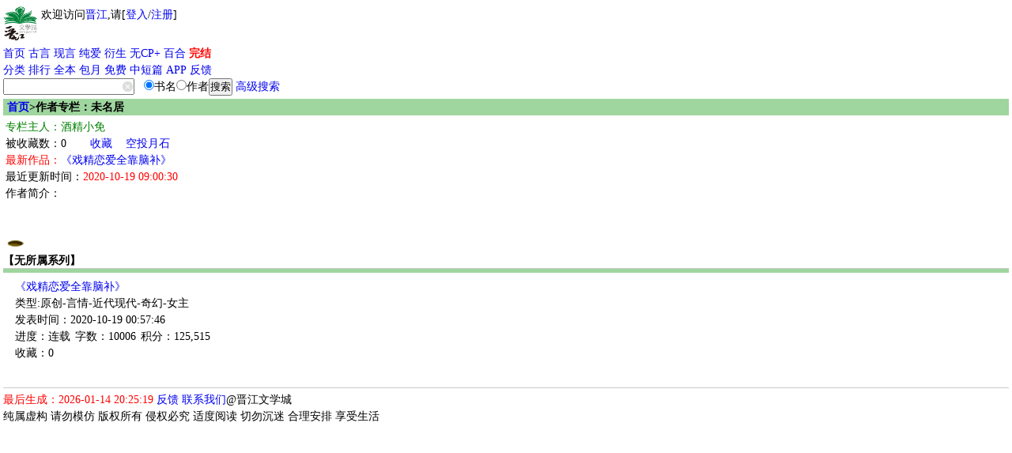

--- FILE ---
content_type: text/html
request_url: https://m.jjwxc.net/wapauthor/3438075
body_size: 4882
content:

    <!DOCTYPE html PUBLIC "-//WAPFORUM//DTD XHTML Mobile 1.0//EN" "http://www.wapforum.org/DTD/xhtml-mobile10.dtd">
<html xmlns="http://www.w3.org/1999/xhtml" lang="zh">
    <head>
        <style type="text/css" media="screen">
            body {
                -moz-user-select: none;
                -webkit-user-select: none;
                -ms-user-select:none;
                -khtml-user-select:none;
            }
        </style>
        <script type="text/javascript">
            var protocolStr = document.location.protocol;
            if (protocolStr=="http:") {
                window.location.href = window.location.href.replace("http:", "https:");
            }
            document.onselectstart = function(e) {
                return false;
            }
            document.oncontextmenu = function(e) {
                return false;
            }
        </script>
        <meta http-equiv="Content-Type" content="text/html; charset=gb18030" />
        <meta name="viewport"content="width=device-width, initial-scale=1"/>
        <meta name="apple-itunes-app" content="app-id=966807283"/>
<title>酒精小免-晋江文学城手机版作者专栏</title><meta name="keywords" content="酒精小免,网络小说,作者" /><meta name="description" content="酒精小免,【晋江文学城】作者,代表作《戏精恋爱全靠脑补》" /><meta name="author" content="酒精小免,晋江文学城" /><link rel="stylesheet" type="text/css" href="//m-static.jjwxc.net/wap/css/default.css" /><style>
    .dmlist a:link{color:#EF9E73}
    .titlestyle{background-color: #9fd59e;}
    .cutOff{width:auto;height:5px;}
    .author td{padding: 0 3px;height: 18px}
    .novel{margin-left: 12px;}
    .series td{padding: 0}
    .graytext{color:#999;}
</style>
</head>
<body>
    <script>
        function showMore() {
            document.getElementById('authorinfo').style.display = "block";
            document.getElementById('authorinfoShort').style.display = "none";
        }
        function hideMore() {
            document.getElementById('authorinfo').style.display = "none";
            document.getElementById('authorinfoShort').style.display = "block";
        }
        function jump_book2(novelid,authorid){
            localStorage.setItem('back_url','/wapauthor/'+authorid)
            location.href = "/book2/"+novelid
        }

    </script>
    <!-- 内容 -->
    <div class="grid-c">
        <style>
    #mclear{border:none;background: url(//s9-static.jjwxc.net/images/clear.png) no-repeat;width:15px;height:15px;outline:none;background-size:13px;vertical-align:middle;margin-left:-15px;}
    .hide_menu{display:none}
    .show_menu{display: block}
    a {text-decoration:none;}
    #menu_list a {display: inline-block}
    @media (prefers-color-scheme: dark) {
        a:link{color: #5A7A9E;}
        .big.o a:link{color:#5A7A9E;}
        .big.o{color:#5A7A9E;}
    }
    /*纯字*/
    .double_column_simple td>ul>li{max-height: 2em;line-height:1.8em; overflow: hidden;word-wrap: break-word;word-break: break-all;line-break: anywhere;}
    .double_column_div ul>li{max-height: 1.8em;line-height:1.8em;overflow: hidden;word-wrap: break-word;word-break: break-all;line-break: anywhere;}
    /*顺序排在一行  带星号*/
    .double_column td>ul>li{height: 1.8em;line-height:1.8em;overflow: hidden;word-wrap: break-word;word-break: break-all;display: flex;flex-wrap: nowrap;line-break: anywhere;}
    /*左边靠左右边靠右*/
    .double_column_flex ul>li{display: flex;flex-wrap: nowrap;}
    .double_column_flex ul>li>a:first-child{display: flex;flex-wrap: nowrap;height: 2em;line-height:1.8em;overflow: hidden;flex: 1;}
</style>
<script type="text/javascript" src="//static.jjwxc.net/scripts/jquery-1.8.0.min.js?ver=20161210"></script>
<script type="text/javascript">!window.jQuery&&document.write('<script src="//ajax.aspnetcdn.com/ajax/jQuery/jquery-1.8.0.min.js"><\/script>');</script>
<script type="text/javascript" src="//static.jjwxc.net/scripts/jquery.blockUI.js"></script>
<script>
    function isonlinedoublered(type) {
        if (type==2) {
            return true;
        }
        if (type!=1) {
            return false;
        }
        //2015.02.18-2015.03.05
        var localtime = Math.round(new Date().getTime()/1000);
        if (parseInt(localtime)>=1424188800&&parseInt(localtime)<=1425571199) {
            return true;
        }
        return false;
    }
    var search_novelname_arr = [];
    var search_timer;
    $(function() {
        if (isonlinedoublered(1)) {
            // 翻倍红包公告提示
            $.ajax({
                type: "get",
                async: true, //同步异步 true为异步(默认),false为同步
                url: "//s8-static.jjwxc.net/public_notice.php", //实际上访问时产生的地址为: test.php?callbackfun=jsonpCallback&id=10
                cache: true, //默认值false false时生成随机的&_=随机数
                dataType: "jsonp",
                jsonpCallback: "red_envelope_150204",
                ifModified: true,
                success: function(json) {
                    var msg = '';
                    $.each(json.publicMsg, function(index, v) {
                        msg += v+"&nbsp;&nbsp;&nbsp;&nbsp;";
                    });
                    if (msg!='') {
                        $("#public_notice_new td#noticeImg").html('<img src="//s9-static.jjwxc.net/images/laba.png" />');
                        $("#public_notice_new").css('display', 'block');
                        $("#public_info_show").html(msg);
                    }
                }
            });
        }
        // 内置搜索
        if ($('#searchnovelname').val().trim()) {
            search_novelname_arr = $('#searchnovelname').val().split(',');
            if (search_novelname_arr.length > 1) {
                setSearchNovelName();
                var change_time = 2000;
                search_timer = setInterval(function() {
                    setSearchNovelName();
                }, change_time);
                $('#autoComplete').on('focus',function() {
                    clearInterval(search_timer);
                });
                $('#autoComplete').on('blur',function() {
                    search_timer = setInterval(function() {
                        setSearchNovelName();
                    }, change_time);
                });
            } else {
                $('#autoComplete').attr('placeholder', search_novelname_arr[0]);
            }
        }
        let sid = getcookie("sid");
        // if (sid == '') {//隐藏掉我的收藏按钮
        //     $("#myFav").css("display", "none");
        // } else {//显示出我的收藏按钮
        //     $("#myFav").css("display", "inline");
        // }
    });

    //输入框的清空事件
    function clearkey() {
        $("#autoComplete").val("");
    }

    function setSearchNovelName() {
        if (search_novelname_arr.length === 0) {
            search_novelname_arr = $('#searchnovelname').val().split(',');
        }
        var searchText = search_novelname_arr.splice(0, 1);
        $('#autoComplete').attr('placeholder', searchText);
    }
</script>
<script type="text/javascript" src="//static.jjwxc.net/scripts/wap.main.js?ver=20260106"></script>
<div class="b module" style="display:flex">
    <div style="display:inline-block;">
        <a href="/"><img src="//m-static.jjwxc.net/images/wap/logo2.png" style="width:43px;" alt="晋江文学城"/></a>
    </div>
    <div id='logininfo' style="display:inline-block; margin-left: 5px;"></div>
</div>

<div class="module show_menu">
    <p id="menu_list"><a href="/">首页</a>&nbsp;<a href="/channel/index/gy" style="color:">古言</a>&nbsp;<a href="/channel/index/xy" style="color:">现言</a>&nbsp;<a href="/channel/index/dm" style="color:">纯爱</a>&nbsp;<a href="/channel/index/tr" style="color:">衍生</a>&nbsp;<a href="/channel/index/nocp_plus" style="color:">无CP+</a>&nbsp;<a href="/channel/channel/bhxs" style="color:">百合</a>&nbsp;<a href="/endnovel" style="color:red;font-weight: bold">完结</a><br>
    <a href="/pindao">分类</a>&nbsp;<a href="/rank">排行</a>&nbsp;<a href="/pindao/vip">全本</a>&nbsp;<a href="/endnovel/index/half">包月</a>&nbsp;<a href="/free">免费</a>&nbsp;<a href="/pindao/vip?type=dp">中短篇</a>&nbsp;<a href="/download/android">APP</a>&nbsp;<a href="/help">反馈</a></p>
        <div><form method="get" action="/search" onsubmit="if(!$('#autoComplete').val()){$('#autoComplete').val($('#autoComplete').attr('placeholder'))};return true;">
        <div style="display: -webkit-flex;display: flex;flex-direction: row;align-items:stretch;max-width: 350px;">
            <div style="flex:1;">
                <input name = "kw" id = "autoComplete" autocomplete = "off" type = "text" value = "" placeholder="" style="width: 82%;padding-right: 1.2em;height: 17px;"/><input type="button"  id="mclear"  onclick="clearkey()"/>
            </div>
            <div>
                <input type="radio" name="t" value="1" checked>书名<input type="radio" name="t" value="2">作者<input type="submit" value="搜索">&nbsp;<a href="/assort">高级搜索</a>
            </div>
        </div></form></div>
    <input type="hidden" id="searchnovelname" value="">
</div>
</div>
<div>
    <table style="width:100%;margin:5px 0px 0px 0px;display: none;" id="public_notice_new">
        <tr>
            <td style="width:20px;" id="noticeImg">
            </td>
            <td>
        <marquee scrollAmount="3" id="public_info_show" onmouseover="this.stop()" onmouseout="this.start()"></marquee>
        </td>
        </tr>
    </table>
</div>                        <h2 class="big o">
            <div class="uninterested-author broken-heart"
                 data-authorid="3438075"
                 data-authorname="酒精小免"
                 style="display: none;float:right"><img
                        style="height: 20px;"
                        src="//static.jjwxc.net/images/broken-heart.png"
                        alt="心碎图标"></div>
            <a href="/">首页</a>>作者专栏：未名居
        </h2>
        <table class="author" border="0" cellspacing="0" cellpadding="0">
            <tr>
                <td colspan="2" style="color:green;">专栏主人：酒精小免</td>
                <td style="color:red;vertical-align: bottom;"></td>
            </tr>
                        <tr>
                <td>被收藏数：0</td>
                <td><a href="/wapauthor/favorite/3438075">收藏</a></td>
                <td><a href="/coins/givecoins/3438075/1">空投月石</a></td>
            </tr>
            <tr>
                <td colspan="3"><span style="color:red;">最新作品：<a href="/book2/5243230">《戏精恋爱全靠脑补》</a></span></td>
            </tr>
            <tr>
                <td colspan="3">最近更新时间：<span style="color:red">2020-10-19 09:00:30</span></td>
            </tr>
                <tr>
                    <td colspan="3">作者简介：<br/>
                        <div id="authorinfoShort" style="display:block"><br />
</div>
                        <div id="authorinfo" style="display:none"><br />
</div>
                    </td>
                </tr>

            <tr>
                <td colspan="3">
                    <a href="/book2/5243230" target="_blank"><img src="http://static.jjwxc.net/images/pit.png" width="24" alt="img loading..."/></a>                </td>
            </tr>
        </table>
                            <table class="author series" border="0" cellspacing="0" cellpadding="0">
                        <tr>
                            <td colspan="3" style="font-weight: bold;">【无所属系列】</td>
                        </tr>
                    </table>
                    <hr style="height:5px;background-color:#9fd59e;margin-top: -1px;"/>
                                            <table class="author novel" border="0" cellspacing="0" cellpadding="0">
                            <tr>
                                <td colspan="3">
                                    <a href="javascript:void(0)" onclick="jump_book2(5243230,3438075)">《戏精恋爱全靠脑补》<span></span></a></td>
                            </tr>
                                                            <tr>
                                    <td colspan="3">类型:原创-言情-近代现代-奇幻-女主</td>
                                </tr>

                                                            <tr>
                                <td colspan="3">发表时间：2020-10-19 00:57:46</td>
                            </tr>
                            <tr>
                                <td>进度：连载</td>
                                <td>字数：10006</td>
                                <td>积分：125,515</td>
                            </tr>
                            <tr>
                                <td>收藏：0</td>
                            </tr>
                        </table>
                                            <div style="line-height: 1.5em;">&nbsp;</div>
                                    <script type="text/javascript" src="//static.jjwxc.net/scripts/lib/crypto-js.js"></script>
                <script type="text/javascript" src="//static.jjwxc.net/scripts/uninterestedauthor.js?ver=20250911"></script>
                <!-- 页脚 -->
                <div class="ft" style="clear: both">
            <font color="red">最后生成：2026-01-14 20:25:19</font> <a href="/help" target="_blank">反馈</a>
        <a href="/help/contact" target="_blank">联系我们</a>@晋江文学城 <br />纯属虚构 请勿模仿 版权所有 侵权必究 适度阅读 切勿沉迷 合理安排 享受生活</div>
<script type = "text/javascript" src = "//static.jjwxc.net/scripts/shumeiDeviceIdSdk.js?var=2025072215"></script>
<script>
    var _hmt = _hmt||[];
    _hmt.push(['_setAccount', 'f73ac53cbcf4010dac5296a3d8ecf7cb']);
    (function () {
        var hm = document.createElement("script");
        hm.src = "//hm.baidu.com/hm.js?f73ac53cbcf4010dac5296a3d8ecf7cb";
        var s = document.getElementsByTagName("script")[0];
        s.parentNode.insertBefore(hm, s);
    })();
</script></body>
</html>

--- FILE ---
content_type: text/css
request_url: https://m-static.jjwxc.net/wap/css/default.css
body_size: 728
content:
body{margin:4px; font-size:14px;line-height:1.5em;font-style:normal;}
div,ul,li,h1,h2,form,input,p {padding:0;margin:0;}
ul,li {list-style:none;}
a {text-decoration:none;}
h1, h2{font-weight:bold;padding-left:5px;}
img {border:0;}
hr{border:none;border-top:1px solid #ccc;}
.hd{color:#888;}
.hd img{margin-right:2px;vertical-align:text-bottom;}
.ft{margin-top:12px;padding-top:4px;border-top:1px solid #ccc;}
.big{font-size:14px;}
.b{margin-top:8px;}
.gr{color:#666;}
td{vertical-align:top;}
.pic{width:55px;}
.o{margin:4px 0;background:#9FD59E;}
.bo{margin:4px 0;border:1px solid #8dcff3;background:#e3f5fd;}
em{font-weight:bold;}
.hot{color:#EF0008;}
.sp{color:#009900}
.sv{color:#FF0000}
.sl{color:#C0C0C0}
.ls1{color:#C0C0C0}
.ls2{color:red}
.vip{color:red;text-decoration:none;}
#novelreview_div > div {
    margin: 5px 0;
}
#novelreview_div .novelreview_chart, #novelreview_div .myreview_div, #novelreview_div .reviewlist_div .reviewlist_item {
    margin: 15px 0;
}
.novelreview_commentbody {
    margin-top: 5px;
}

.novelreview_chart_col {
    margin: 5px 1px;
    cursor: pointer;
}
.novelreview_chart_col * {
    display: inline-block;
}
.novelreview_chart_col .col_base {
    width: calc(100% - 5em);
    white-space: nowrap;
    margin: 0 3px;
}
.novelreview_chart_col .col_item {
    background: #009900;
    margin-right: 3px;
}
.novelreview_star {
    display: inline-block;
    width: 6em;
}
label input[type='radio'] {vertical-align: middle}
.buttons button, .buttons input[type='button'], .buttons .button {
    margin: 3px;
}
.coltext {color: #009900;}
.graytext {color: #999999;}
.bluetext {color: blue}
.redtext {color: red}
/** 搜索结果后热播徽章 */
.drama_label {
    padding: 1px 5px;
    background-image: linear-gradient(#29B937, #00951F);
    color: white;
    border-radius: 5px;
    line-height: 12px;
    font-size: 12px;
}
.comment_list_style > li {margin-bottom: 8px;}
.comment_list_style > p {margin-bottom: 8px;}
.agree_class {display: inline-block;min-width: 45px;padding-left: 18px;background-image: url('//static.jjwxc.net/images/agree.png'); background-repeat: no-repeat;background-position: 0px 2px;}
.agree_not_class {display: inline-block;min-width: 17px;margin-right: 18px;background-image: url('//static.jjwxc.net/images/agree_not.png');background-repeat: no-repeat;background-position: 0px 4px;}
.authorlocktext {color: #017153;}
.redmanagertext {color: #971000;}
.yellowmanagertext {color: #BE9100;}
.novelitem{white-space: nowrap;overflow: hidden;}

--- FILE ---
content_type: text/plain; charset=utf-8
request_url: https://fp-it.portal101.cn/v3/profile/web?callback=smCB_1768393522767&organization=E9kUZWhov0uih0OKfOb6&smdata=W%2FaXGIlSSijNUeIah%2FS%2FuCR9sPzy1C7VjZvC18SQqFmMjg0iI0PsYu2RKYZ%2FbcTVP2EOPqBDRQbWiZ7QWYztL5HCIuE%2FzwklYsIAM3T389mEs%2BrRzr%2FBMF4SNGuaf3b3bkvmHVyQhVEHFQdNp2HVxIWGzNEB4cPE%2BfVImlQHV9SXo9L%2FuvILrYE0P17MOmZ%2Fg4j3Kfa4yRRJ6xsxZp5NV11fo%2FHi1nmZLXfpVmUtwhOp5RqHZZOs7MSTTIcGjDhP%2Feg4s9dNSJYyjWk4tNDEDfzfEdg%2Bmp0rFf9N2E1HHkrSW%2Bhl%2FLOLS%2Bvp2%2BqfBS06%2FQe%2FRTz3MnHRIOwUm9JH4HtD3wjYqgjLOJ90dasOm5YTWyvyp133FjLM%2BPoGB4Nh%2BpNcLvMtBsqYOBeXkZNDenmFtmDx6tb0Oj80D0%2BUBVb94uwb2aP%2FNENVqHQhGN%2FturnC9UcYq74%2FR8mdoCJy%2FXGgB4o9SsuRhnXXBAGNKhtYvRM%2Bkypzkddgz4s9Q6wnYvunStyxm2DY0uaFnbv6qwyv1eTpJF3TIHtyXHdetGMfBFxJ3%2FTqQmwdcGBYaK3s%2FAosCbuPjcRlaCTNrfERAssU5da7Tko21aPrebk6l6Z%2BLWQyJBJs%2B1oVhjJPzGS1p1s97fkr8lO0ACUTsvdeAn%2BCX1McNZ5VbJlIEKoP1FsP5PIWmDnFQNDAz2ThOfOv4uTRhnvWNLJ3pIuw2A7JoN6p5%2BWp33JVHR3EcenXH38GuBptm2qWJc%2BcVp90AXYHwg2BAF2bT0vo%2BJRD5BKkX8H8scER85N9U647lKWsofWl%2FW9V%2B%2FNeCKLh%2BuZ2UndV1LOeWjR%2FpjcimhGijKCJFFaSQYOTWz2QRm%2F6aDRFhW4wC5mZCcCnRJReZ7Q%2BB8syhNTISUgJIMVrYQxqH%2FqAhj%2BUqfhCEP%2FtdW5Uz9Eumo9y61bWmi%2FYFIafaY6JRu8WYPS281smFdHA4dvLsQmDmF9q8u1omGrEqXzFOLHyPUHO6FL1yVIioBT5XBt0lx20z8BByf7wX1i2egzP0L0bg0CsnBXrCQxFGKA1PsmbfGKsrxfW1h0xAjaUe768dI1%2F1%2B79D%2FbclCeGX5SjZmtHjxMzVfK2ZWdkDUSS7xL1kUzavotMBZCFYD%2FMOqlx%2BLbbeLNd%2Fr4TVOOAM3QQBGYY0mgQqkz121O50tL%2FWmrP2TaukBKhCDddjA61yyztgLQBMp9CKTZwDsEvwx%2Bd3%2BQKppUYrCllbINyVg4Wv483%2BKnRzJNzl8HmgkbuM%2BIPQvWT%2BNtn2dotzX18%3D1487577677129&os=web&version=2.0.0&_=1768393522767
body_size: 56
content:
window['smCB_1768393522767'] && smCB_1768393522767({"code":1901,"message":"\u8bf7\u6c42\u6570\u8d85\u9650(QPS Rate Limit)","requestId":"9b2a850c6fbe885cf04038929da72a9c"})

--- FILE ---
content_type: text/plain; charset=utf-8
request_url: https://fp-it.portal101.cn/v3/profile/web?callback=smCB_1768393524047&organization=E9kUZWhov0uih0OKfOb6&smdata=W%2FaXGIlSSijNUeIah%2FS%2FuCR9sPzy1C7VjZvC18SQqFmMjg0iI0PsYu2RKYZ%2FbcTVP2EOPqBDRQbWiZ7QWYztL5HCIuE%2FzwklYsIAM3T389mEs%2BrRzr%2FBMF4SNGuaf3b3bkvmHVyQhVEHFQdNp2HVxIWGzNEB4cPE%2BfVImlQHV9SXo9L%2FuvILrYE0P17MOmZ%2Fg4j3Kfa4yRRJ6xsxZp5NV11fo%2FHi1nmZLXfpVmUtwhOp5RqHZZOs7MSTTIcGjDhP%2Feg4s9dNSJYyjWk4tNDEDfzfEdg%2Bmp0rFf9N2E1HHkrSW%2Bhl%2FLOLS%2Bvp2%2BqfBS06%2FQe%2FRTz3MnHRIOwUm9JH4HtD3wjYqgjLOJ90dasOm5YTWyvyp133FjLM%2BPoGB4Nh%2BpNcLvMtBsqYOBeXkZNDenmFtmDx6tb0Oj80D0%2BUBVb94uwb2aP%2FNENVqHQhGN%2FturnC9UcYq74%2FR8mdoCJy%2FXGgB4o9SsuRhnXXBAGNKhtYvRM%2Bkypzkddgz4s9Q6wnYvunStyxm2DY0uaFnbv6qwyv1eTpJF3TIHtyXHdetGMfBFxJ3%2FTqQmwdcGBYaK3s%2FAosCbuPjcRlaCTNrfERAssU5da7Tko21aPrebk6l6Z%2BLWQyJBJs%2B1oVhjJPzGS1p1s97fkr8lO0ACUTsvdeAn%2BCX1McNZ5VbJlIEKoP1FsP5PIWmDnFQNDAz2ThOfOv4uTRhnvWNLJ3pIuw2A7JoN6p5%2BWp33JVHR3EcenXH38GuBptm2qWJc%2BcVp90AXYHwg2BAF2bT0vo%2BJRD5BKkX8H8scER85N9U647lKWsofWl%2FW9V%2B%2FNeCKLh%2BuZ2UndV1LOeWjR%2FpjcimhGijKCJFFXCTwElHTy8Xm%2F6aDRFhW4wC5mZCcCnRJReZ7Q%2BB8syhNTISUgJIMVrYQxqH%2FqAhj%2BUqfhCEP%2FtdW5Uz9Eumo9y61bWmi%2FYFIafaY6JRu8WYPS281smFdHA4dvLsQmDmF9q8u1omGrEqXzFOLHyPUHO6FL1yVIioBT5XBt0lx20z8BByf7wX1i2egzP0L0bg0CsnBXrCQxFGKA1PsmbfGKsrxfW1h0xAjaUe768dI1%2F1%2B79D%2FbclCeGX5SjZmtHjxMzVfK2ZWdkDUSS7xL1kUzavotMBZCFYD%2FMOqlx%2BLbbeLNd%2Fr4TVOOAM3QQBGYY0mgQqkz121O50tL%2FWmrP2TaukBKhCDddjA61yyztgLQBMp9CKTZwDsEvwx%2Bd3%2BQKppUYrCllbINyVg4Wv483%2BKnRzJNzl8HmgkbuM%2BIPQvWT%2BNtn2dotzX18%3D1487577677129&os=web&version=2.0.0&_=1768393524047
body_size: 56
content:
window['smCB_1768393524047'] && smCB_1768393524047({"code":1901,"message":"\u8bf7\u6c42\u6570\u8d85\u9650(QPS Rate Limit)","requestId":"4925389e9d423fdb204bc03d25ebb485"})

--- FILE ---
content_type: text/plain; charset=utf-8
request_url: https://fp-it.portal101.cn/v3/profile/web?callback=smCB_1768393524230&organization=E9kUZWhov0uih0OKfOb6&smdata=W%2FaXGIlSSijNUeIah%2FS%2FuCR9sPzy1C7VjZvC18SQqFmMjg0iI0PsYu2RKYZ%2FbcTVP2EOPqBDRQbWiZ7QWYztL5HCIuE%2FzwklYsIAM3T389mEs%2BrRzr%2FBMF4SNGuaf3b3bkvmHVyQhVEHFQdNp2HVxIWGzNEB4cPE%2BfVImlQHV9SXo9L%2FuvILrYE0P17MOmZ%2Fg4j3Kfa4yRRJ6xsxZp5NV11fo%2FHi1nmZLXfpVmUtwhOp5RqHZZOs7MSTTIcGjDhP%2Feg4s9dNSJYyjWk4tNDEDfzfEdg%2Bmp0rFf9N2E1HHkrSW%2Bhl%2FLOLS%2Bvp2%2BqfBS06%2FQe%2FRTz3MnHRIOwUm9JH4HtD3wjYqgjLOJ90dasOm5YTWyvyp133FjLM%2BPoGB4Nh%2BpNcLvMtBsqYOBeXkZNDenmFtmDx6tb0Oj80D0%2BUBVb94uwb2aP%2FNENVqHQhGN%2FturnC9UcYq74%2FR8mdoCJy%2FXGgB4o9SsuRhnXXBAGNKhtYvRM%2Bkypzkddgz4s9Q6wnYvunStyxm2DY0uaFnbv6qwyv1eTpJF3TIHtyXHdetGMfBFxJ3%2FTqQmwdcGBYaK3s%2FAosCbuPjcRlaCTNrfERAssU5da7Tko21aPrebk6l6Z%2BLWQyJBJs%2B1oVhjJPzGS1p1s97fkr8lO0ACUTsvdeAn%2BCX1McNZ5VbJlIEKoP1FsP5PIWmDnFQNDAz2ThOfOv4uTRhnvWNLJ3pIuw2A7JoN6p5%2BWp33JVHR3EcenXH38GuBptm2qWJc%2BcVp90AXYHwg2BAF2bT0vo%2BJRD5BKkX8H8scER85N9U647lKWsofWl%2FW9V%2B%2FNeCKLh%2BuZ2UndV1LOeWjR%2FpjcimhGijKCJFFV5P2zIMXcJkm%2F6aDRFhW4wC5mZCcCnRJReZ7Q%2BB8syhNTISUgJIMVrYQxqH%2FqAhj%2BUqfhCEP%2FtdW5Uz9Eumo9y61bWmi%2FYFIafaY6JRu8WYPS281smFdHA4dvLsQmDmF9q8u1omGrEqXzFOLHyPUHO6FL1yVIioBT5XBt0lx20z8BByf7wX1i2egzP0L0bg0CsnBXrCQxFGKA1PsmbfGKsrxfW1h0xAjaUe768dI1%2F1%2B79D%2FbclCeGX5SjZmtHjxMzVfK2ZWdkDUSS7xL1kUzavotMBZCFYD%2FMOqlx%2BLbbeLNd%2Fr4TVOOAM3QQBGYY0mgQqkz121O50tL%2FWmrP2TaukBKhCDddjA61yyztgLQBMp9CKTZwDsEvwx%2Bd3%2BQKppUYrCllbINyVg4Wv483%2BKnRzJNzl8HmgkbuM%2BIPQvWT%2BNtn2dotzX18%3D1487577677129&os=web&version=2.0.0&_=1768393524230
body_size: 93
content:
window['smCB_1768393524230'] && smCB_1768393524230({"code":1100,"detail":{"c":0,"len":"12","sign":"Y3aC/fAnw/8PwKLjmNjRGg==","t":0,"timestamp":"1487582755342"},"requestId":"e3993759a4f855fda992e65013b35076"})

--- FILE ---
content_type: text/plain; charset=utf-8
request_url: https://fp-it.portal101.cn/v3/profile/web?callback=smCB_1768393521767&organization=E9kUZWhov0uih0OKfOb6&smdata=W%2FaXGIlSSijNUeIah%2FS%2FuCR9sPzy1C7VjZvC18SQqFmMjg0iI0PsYu2RKYZ%2FbcTVP2EOPqBDRQbWiZ7QWYztL5HCIuE%2FzwklYsIAM3T389mEs%2BrRzr%2FBMF4SNGuaf3b3bkvmHVyQhVEHFQdNp2HVxIWGzNEB4cPE%2BfVImlQHV9SXo9L%2FuvILrYE0P17MOmZ%2Fg4j3Kfa4yRRJ6xsxZp5NV11fo%2FHi1nmZLXfpVmUtwhOp5RqHZZOs7MSTTIcGjDhP%2Feg4s9dNSJYyjWk4tNDEDfzfEdg%2Bmp0rFf9N2E1HHkrSW%2Bhl%2FLOLS%2Bvp2%2BqfBS06%2FQe%2FRTz3MnHRIOwUm9JH4HtD3wjYqgjLOJ90dasOm5YTWyvyp133FjLM%2BPoGB4Nh%2BpNcLvMtBsqYOBeXkZNDenmFtmDx6tb0Oj80D0%2BUBVb94uwb2aP%2FNENVqHQhGN%2FturnC9UcYq74%2FR8mdoCJy%2FXGgB4o9SsuRhnXXBAGNKhtYvRM%2Bkypzkddgz4s9Q6wnYvunStyxm2DY0uaFnbv6qwyv1eTpJF3TIHtyXHdetGMfBFxJ3%2FTqQmwdcGBYaK3s%2FAosCbuPjcRlaCTNrfERAssU5da7Tko21aPrebk6l6Z%2BLWQyJBJs%2B1oVhjJPzGS1p1s97fkr8lO0ACUTsvdeAn%2BCX1McNZ5VbJlIEKoP1FsP5PIWmDnFQNDAz2ThOfOv4uTRhnvWNLJ3pIuw2A7JoN6p5%2BWp33JVHR3EcenXH38GuBptm2qWJc%2BcVp90AXYHwg2BAF2bT0vo%2BJRD5BKkX8H8scER85N9U647lKWsofWl%2FW9V%2B%2FNeCKLh%2BuZ2UndV1LOeWjR%2FpjcimhGijKCJFFbW6ElhB7G40YhUWF%2BQcvsf6FBYrcUZ63Yb7ktRqvz3o9fL%2BJVjRUwj1tmIVhipDB0z%2F19giQkqOnoc8T%2FezgJBEeBnSXDLDOzUor0CjMQYol1cYn%2F7yCKfxpUUYywTdEeBjUZAgmFCV9m7yA4jaRwrSbUEKMkgHtOo2bwXc%2FBKFCnH0MuNf%2BNW5nD7YfbswIcY3tFcDHce3Jq9bPtKnIcm3ZuHQLyMlhWwbEL9lsz7C0FLor4TCn%2FYWVvdyAWRa8V05nc4PDgqGaQjQwmo9gaMjdjmhlzvbX3ZawnxZOFcQ0g6NmUA2EPAmwVu9Qa%2BMqqGKDACuaNLAc5Xcm75849r29NeXN8lDknCBMwPXDDv4MUNGyZCMZJwiCHaGNbwnhAch8imcqL1l3fVLMpg6KnLaWVU2giYd2FfufTR4LhbR1487577677129&os=web&version=2.0.0&_=1768393521767
body_size: 93
content:
window['smCB_1768393521767'] && smCB_1768393521767({"code":1100,"detail":{"c":0,"len":"12","sign":"Y3aC/fAnw/8PwKLjmNjRGg==","t":0,"timestamp":"1487582755342"},"requestId":"9d6a7f1c10650ad06a33903e53739226"})

--- FILE ---
content_type: text/plain; charset=utf-8
request_url: https://fp-it.portal101.cn/v3/profile/web?callback=smCB_1768393523914&organization=E9kUZWhov0uih0OKfOb6&smdata=W%2FaXGIlSSijNUeIah%2FS%2FuCR9sPzy1C7VjZvC18SQqFmMjg0iI0PsYu2RKYZ%2FbcTVP2EOPqBDRQbWiZ7QWYztL5HCIuE%2FzwklYsIAM3T389mEs%2BrRzr%2FBMF4SNGuaf3b3bkvmHVyQhVEHFQdNp2HVxIWGzNEB4cPE%2BfVImlQHV9SXo9L%2FuvILrYE0P17MOmZ%2Fg4j3Kfa4yRRJ6xsxZp5NV11fo%2FHi1nmZLXfpVmUtwhOp5RqHZZOs7MSTTIcGjDhP%2Feg4s9dNSJYyjWk4tNDEDfzfEdg%2Bmp0rFf9N2E1HHkrSW%2Bhl%2FLOLS%2Bvp2%2BqfBS06%2FQe%2FRTz3MnHRIOwUm9JH4HtD3wjYqgjLOJ90dasOm5YTWyvyp133FjLM%2BPoGB4Nh%2BpNcLvMtBsqYOBeXkZNDenmFtmDx6tb0Oj80D0%2BUBVb94uwb2aP%2FNENVqHQhGN%2FturnC9UcYq74%2FR8mdoCJy%2FXGgB4o9SsuRhnXXBAGNKhtYvRM%2Bkypzkddgz4s9Q6wnYvunStyxm2DY0uaFnbv6qwyv1eTpJF3TIHtyXHdetGMfBFxJ3%2FTqQmwdcGBYaK3s%2FAosCbuPjcRlaCTNrfERAssU5da7Tko21aPrebk6l6Z%2BLWQyJBJs%2B1oVhjJPzGS1p1s97fkr8lO0ACUTsvdeAn%2BCX1McNZ5VbJlIEKoP1FsP5PIWmDnFQNDAz2ThOfOv4uTRhnvWNLJ3pIuw2A7JoN6p5%2BWp33JVHR3EcenXH38GuBptm2qWJc%2BcVp90AXYHwg2BAF2bT0vo%2BJRD5BKkX8H8scER85N9U647lKWsofWl%2FW9V%2B%2FNeCKLh%2BuZ2UndV1LOeWjR%2FpjcimhGijKCJFFdo0NZUjzaReU7FyrB7VI9wC5mZCcCnRJReZ7Q%2BB8syhNTISUgJIMVrYQxqH%2FqAhj%2BUqfhCEP%2FtdW5Uz9Eumo9y61bWmi%2FYFIafaY6JRu8WYPS281smFdHA4dvLsQmDmF9q8u1omGrEqXzFOLHyPUHO6FL1yVIioBT5XBt0lx20z8BByf7wX1i2egzP0L0bg0CsnBXrCQxFGKA1PsmbfGKsrxfW1h0xAjaUe768dI1%2F1%2B79D%2FbclCeGX5SjZmtHjxMzVfK2ZWdkDUSS7xL1kUzavotMBZCFYD%2FMOqlx%2BLbbeLNd%2Fr4TVOOAM3QQBGYY0mgQqkz121O50tL%2FWmrP2TaukBKhCDddjA61yyztgLQBMp9CKTZwDsEvwx%2Bd3%2BQKppUYrCllbINyVg4Wv483%2BKnRzJNzl8HmgkbuM%2BIPQvWT%2BNtn2dotzX18%3D1487577677129&os=web&version=2.0.0&_=1768393523914
body_size: 93
content:
window['smCB_1768393523914'] && smCB_1768393523914({"code":1100,"detail":{"c":0,"len":"12","sign":"Y3aC/fAnw/8PwKLjmNjRGg==","t":0,"timestamp":"1487582755342"},"requestId":"2b89d88a87f41c3fef08676b171ac182"})

--- FILE ---
content_type: text/plain; charset=utf-8
request_url: https://fp-it.portal101.cn/v3/profile/web?callback=smCB_1768393522891&organization=E9kUZWhov0uih0OKfOb6&smdata=W%2FaXGIlSSijNUeIah%2FS%2FuCR9sPzy1C7VjZvC18SQqFmMjg0iI0PsYu2RKYZ%2FbcTVP2EOPqBDRQbWiZ7QWYztL5HCIuE%2FzwklYsIAM3T389mEs%2BrRzr%2FBMF4SNGuaf3b3bkvmHVyQhVEHFQdNp2HVxIWGzNEB4cPE%2BfVImlQHV9SXo9L%2FuvILrYE0P17MOmZ%2Fg4j3Kfa4yRRJ6xsxZp5NV11fo%2FHi1nmZLXfpVmUtwhOp5RqHZZOs7MSTTIcGjDhP%2Feg4s9dNSJYyjWk4tNDEDfzfEdg%2Bmp0rFf9N2E1HHkrSW%2Bhl%2FLOLS%2Bvp2%2BqfBS06%2FQe%2FRTz3MnHRIOwUm9JH4HtD3wjYqgjLOJ90dasOm5YTWyvyp133FjLM%2BPoGB4Nh%2BpNcLvMtBsqYOBeXkZNDenmFtmDx6tb0Oj80D0%2BUBVb94uwb2aP%2FNENVqHQhGN%2FturnC9UcYq74%2FR8mdoCJy%2FXGgB4o9SsuRhnXXBAGNKhtYvRM%2Bkypzkddgz4s9Q6wnYvunStyxm2DY0uaFnbv6qwyv1eTpJF3TIHtyXHdetGMfBFxJ3%2FTqQmwdcGBYaK3s%2FAosCbuPjcRlaCTNrfERAssU5da7Tko21aPrebk6l6Z%2BLWQyJBJs%2B1oVhjJPzGS1p1s97fkr8lO0ACUTsvdeAn%2BCX1McNZ5VbJlIEKoP1FsP5PIWmDnFQNDAz2ThOfOv4uTRhnvWNLJ3pIuw2A7JoN6p5%2BWp33JVHR3EcenXH38GuBptm2qWJc%2BcVp90AXYHwg2BAF2bT0vo%2BJRD5BKkX8H8scER85N9U647lKWsofWl%2FW9V%2B%2FNeCKLh%2BuZ2UndV1LOeWjR%2FpjcimhGijKCJFFaal1KiJ%2BhUKm%2F6aDRFhW4wC5mZCcCnRJReZ7Q%2BB8syhNTISUgJIMVrYQxqH%2FqAhj%2BUqfhCEP%2FtdW5Uz9Eumo9y61bWmi%2FYFIafaY6JRu8WYPS281smFdHA4dvLsQmDmF9q8u1omGrEqXzFOLHyPUHO6FL1yVIioBT5XBt0lx20z8BByf7wX1i2egzP0L0bg0CsnBXrCQxFGKA1PsmbfGKsrxfW1h0xAjaUe768dI1%2F1%2B79D%2FbclCeGX5SjZmtHjxMzVfK2ZWdkDUSS7xL1kUzavotMBZCFYD%2FMOqlx%2BLbbeLNd%2Fr4TVOOAM3QQBGYY0mgQqkz121O50tL%2FWmrP2TaukBKhCDddjA61yyztgLQBMp9CKTZwDsEvwx%2Bd3%2BQKppUYrCllbINyVg4Wv483%2BKnRzJNzl8HmgkbuM%2BIPQvWT%2BNtn2dotzX18%3D1487577677129&os=web&version=2.0.0&_=1768393522891
body_size: 93
content:
window['smCB_1768393522891'] && smCB_1768393522891({"code":1100,"detail":{"c":0,"len":"12","sign":"Y3aC/fAnw/8PwKLjmNjRGg==","t":0,"timestamp":"1487582755342"},"requestId":"9e7b64c10eaf376972dab7fbc88d2ebf"})

--- FILE ---
content_type: text/plain; charset=utf-8
request_url: https://fp-it.portal101.cn/v3/profile/web?callback=smCB_1768393521690&organization=E9kUZWhov0uih0OKfOb6&smdata=W%2FaXGIlSSijNUeIah%2FS%2FuCR9sPzy1C7VjZvC18SQqFmObhNbZdbxHbAXDgUTnEOdy7YsuVvlVuEdsWCJldZsaGbBdu7ORbVnSwECa7W8cRaks%2BrRzr%2FBMF4SNGuaf3b3bkvmHVyQhVEHFQdNp2HVxIWGzNEB4cPE%2BfVImlQHV9SXo9L%2FuvILrYE0P17MOmZ%2Fg4j3Kfa4yRRJ6xsxZp5NV11fo%2FHi1nmZLXfpVmUtwhOp5RqHZZOs7MSTTIcGjDhP%2Feg4s9dNSJYyjWk4tNDEDfzfEdg%2Bmp0rFf9N2E1HHkrSW%2Bhl%2FLOLS%2Bvp2%2BqfBS06%2FQe%2FRTz3MnHRIOwUm9JH4HtD3wjYqgjLOJ90dasOm5YTWyvyp133FjLM%2BPoGB4Nh%2BpNcLvMtBsqYOBeXkZNDenmFtmDx6tb0Oj80D0%2BUBVb94uwb2aP%2FNENVqHQhGN%2FturnC9UcYq74%2FR8mdoCJy%2FXGgB4o9SsuRhnXXBAGNKhtYvRM%2Bkypzkddgz4s9Q6wnYvunStyxm2DY0uaFnbv6qwyv1eTpJF3TIHtyXHdetGMfBFxJ3%2FTqQmwdcGBYaK3s%2FAosCbuPjcRlaCTNrfERAssU5da7Tko21aPrebk6l6Z%2BLWQyJBJs%2B1oVhjJPzGS1p1s97fkr8lO0ACUTsvdeAn%2BCX1McNZ5VbJlIEKoP1FsP5PIWmDnFQNDAz2ThOfOv4uTRhnvWNLJ3pIuw2A7JoN6p5%2BWp33JVHR3EcenXH38GuBptm2qWJc%2BcVp90AXYHwg2BAF2bT0vo%2BJRD5BKkX8H8scER85N9U647lKWsofWl%2FW9V%2B%2FNeCKLh%2BuZ2UndV1LOeWjR%2FpjcimhGijKCJFFXuT6vqCVBjuYhUWF%2BQcvsf6FBYrcUZ63Yb7ktRqvz3o9fL%2BJVjRUwj1tmIVhipDB0z%2F19giQkqOnoc8T%2FezgJBEeBnSXDLDOzUor0CjMQYol1cYn%2F7yCKfxpUUYywTdEeBjUZAgmFCV9m7yA4jaRwrSbUEKMkgHtOo2bwXc%2FBKFCnH0MuNf%2BNW5nD7YfbswIcY3tFcDHce3Jq9bPtKnIcm3ZuHQLyMlhWwbEL9lsz7C0FLor4TCn%2FYWVvdyAWRa8V05nc4PDgqGaQjQwmo9gaMjdjmhlzvbX3ZawnxZOFcQ0g6NmUA2EPAhHeif3I5cHBabQkJuCN8dc5Xcm75849r29NeXN8lDknCBMwPXDDv4MUNGyZCMZJwiCHaGNbwnhAch8imcqL1l3fVLMpg6KnLaWVU2giYd2FfufTR4LhbR1487577677129&os=web&version=2.0.0&_=1768393521690
body_size: 94
content:
window['smCB_1768393521690'] && smCB_1768393521690({"code":1100,"detail":{"c":0,"len":"12","sign":"Y3aC/fAnw/8PwKLjmNjRGg==","t":0,"timestamp":"1487582755342"},"requestId":"488026843813a127a11410c10fd2944d"})

--- FILE ---
content_type: text/plain; charset=utf-8
request_url: https://fp-it.portal101.cn/v3/profile/web?callback=smCB_1768393523793&organization=E9kUZWhov0uih0OKfOb6&smdata=W%2FaXGIlSSijNUeIah%2FS%2FuCR9sPzy1C7VjZvC18SQqFmMjg0iI0PsYu2RKYZ%2FbcTVP2EOPqBDRQbWiZ7QWYztL5HCIuE%2FzwklYsIAM3T389mEs%2BrRzr%2FBMF4SNGuaf3b3bkvmHVyQhVEHFQdNp2HVxIWGzNEB4cPE%2BfVImlQHV9SXo9L%2FuvILrYE0P17MOmZ%2Fg4j3Kfa4yRRJ6xsxZp5NV11fo%2FHi1nmZLXfpVmUtwhOp5RqHZZOs7MSTTIcGjDhP%2Feg4s9dNSJYyjWk4tNDEDfzfEdg%2Bmp0rFf9N2E1HHkrSW%2Bhl%2FLOLS%2Bvp2%2BqfBS06%2FQe%2FRTz3MnHRIOwUm9JH4HtD3wjYqgjLOJ90dasOm5YTWyvyp133FjLM%2BPoGB4Nh%2BpNcLvMtBsqYOBeXkZNDenmFtmDx6tb0Oj80D0%2BUBVb94uwb2aP%2FNENVqHQhGN%2FturnC9UcYq74%2FR8mdoCJy%2FXGgB4o9SsuRhnXXBAGNKhtYvRM%2Bkypzkddgz4s9Q6wnYvunStyxm2DY0uaFnbv6qwyv1eTpJF3TIHtyXHdetGMfBFxJ3%2FTqQmwdcGBYaK3s%2FAosCbuPjcRlaCTNrfERAssU5da7Tko21aPrebk6l6Z%2BLWQyJBJs%2B1oVhjJPzGS1p1s97fkr8lO0ACUTsvdeAn%2BCX1McNZ5VbJlIEKoP1FsP5PIWmDnFQNDAz2ThOfOv4uTRhnvWNLJ3pIuw2A7JoN6p5%2BWp33JVHR3EcenXH38GuBptm2qWJc%2BcVp90AXYHwg2BAF2bT0vo%2BJRD5BKkX8H8scER85N9U647lKWsofWl%2FW9V%2B%2FNeCKLh%2BuZ2UndV1LOeWjR%2FpjcimhGijKCJFFVSS8bAA2baVm%2F6aDRFhW4wC5mZCcCnRJReZ7Q%2BB8syhNTISUgJIMVrYQxqH%2FqAhj%2BUqfhCEP%2FtdW5Uz9Eumo9y61bWmi%2FYFIafaY6JRu8WYPS281smFdHA4dvLsQmDmF9q8u1omGrEqXzFOLHyPUHO6FL1yVIioBT5XBt0lx20z8BByf7wX1i2egzP0L0bg0CsnBXrCQxFGKA1PsmbfGKsrxfW1h0xAjaUe768dI1%2F1%2B79D%2FbclCeGX5SjZmtHjxMzVfK2ZWdkDUSS7xL1kUzavotMBZCFYD%2FMOqlx%2BLbbeLNd%2Fr4TVOOAM3QQBGYY0mgQqkz121O50tL%2FWmrP2TaukBKhCDddjA61yyztgLQBMp9CKTZwDsEvwx%2Bd3%2BQKppUYrCllbINyVg4Wv483%2BKnRzJNzl8HmgkbuM%2BIPQvWT%2BNtn2dotzX18%3D1487577677129&os=web&version=2.0.0&_=1768393523793
body_size: 93
content:
window['smCB_1768393523793'] && smCB_1768393523793({"code":1100,"detail":{"c":0,"len":"12","sign":"Y3aC/fAnw/8PwKLjmNjRGg==","t":0,"timestamp":"1487582755342"},"requestId":"45e47d52b6770895a294eb4bcbff0777"})